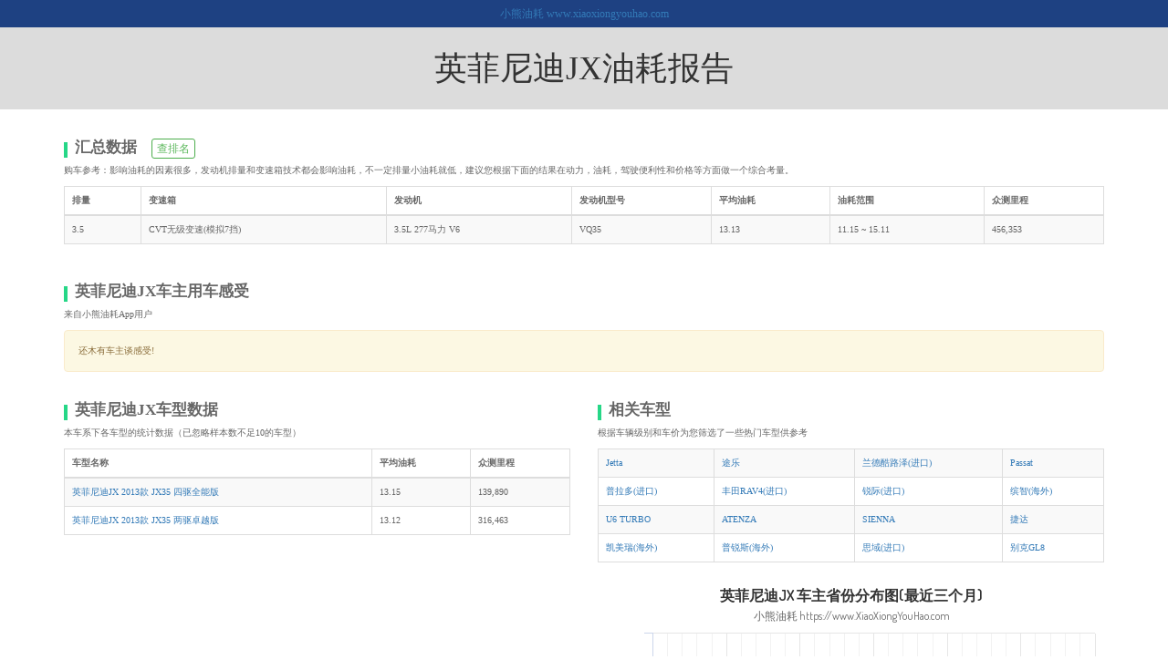

--- FILE ---
content_type: text/html; charset=UTF-8
request_url: http://www.xiaoxiongyouhao.com/chexiyh/2400.html
body_size: 5336
content:
<!doctype html>
<html>
<head>
    <meta charset="utf-8">
    <meta name="renderer" content="webkit">
    <meta http-equiv="X-UA-Compatible" content="IE=edge">
    <meta http-equiv="Cache-Control" content="no-transform">
    <meta name="viewport"
          content="width=device-width, initial-scale=1.0, maximum-scale=1.0, minimum-scale=1.0, user-scalable=no"/>

    <meta name="keywords" content="油耗,汽车油耗,实际油耗,实际道路油耗,真实油耗,油耗数据,省油,费油,节油,英菲尼迪油耗,英菲尼迪JX油耗,-油耗,Jetta油耗,途乐油耗,兰德酷路泽(进口)油耗,Passat油耗,普拉多(进口)油耗,丰田RAV4(进口)油耗,锐际(进口)油耗,缤智(海外)油耗,U6 TURBO油耗,ATENZA油耗,SIENNA油耗,捷达油耗,凯美瑞(海外)油耗,普锐斯(海外)油耗,思域(进口)油耗,别克GL8油耗">
    <meta name="description" content="小熊油耗对数百万车主提供的长期加油记录，运用科学方法，进行统计和分析，获得最具参考意义的实际道路油耗报告。">

    <title>英菲尼迪JX油耗报告</title>

    <link href="//cdn.xiaoxiongyouhao.com/lib/bootstrap/3.3.7/css/bootstrap.min.css" rel="stylesheet">
    <link rel="stylesheet" href="/report/css/bootstrap-customized.css">
    <link href="//cdn.xiaoxiongyouhao.com/lib/font-awesome/4.7.0/css/font-awesome.min.css" rel="stylesheet">
    <link href="//cdn.xiaoxiongyouhao.com/lib/datatables/1.10.16/dataTables.bootstrap.min.css" rel="stylesheet">
    <link rel="stylesheet" href="/report/css/style_report.css">
</head>

<body>

<div class="top_xiaoxiong">
            <a href="/chxi_report_list.php">小熊油耗 www.xiaoxiongyouhao.com</a>
        </div>

<div class="top_title">
    <div class="container">
        <div class="row">
            <div class="col-xs-4 hidden-sm hidden-md hidden-lg">
                                    <img src="https://cdn.xiaoxiongyouhao.com/models/73/che_biao_100.png"
                         alt="油耗"
                         style="width:70px;"/>
                                </div>
            <div class="col-xs-8 col-sm-12">
                <h1>英菲尼迪JX油耗报告</h1>
            </div>
        </div>
    </div>
</div>

<div class="container">

    <div class="row">

        <div class="col-xs-12">
            <br/>

            <div class="section-title">汇总数据&nbsp;&nbsp;&nbsp;
                
                
                                    <a onclick="_xxyh_event.trackDailyPageEvent('在车系油耗报告点查排名按钮');"
                       href="/page_rank_chexi/byCarType/5/2/2/2024/2/all.html"
                       target="_blank" type='button' class='btn btn-success btn-xs btn-in-title'
                       id="model_rank">查排名</a>

                    
            </div>

            <p>
                购车参考：影响油耗的因素很多，发动机排量和变速箱技术都会影响油耗，不一定排量小油耗就低，建议您根据下面的结果在动力，油耗，驾驶便利性和价格等方面做一个综合考量。</p>

            <table class="table table-bordered table-striped report-table">
                <thead>
                <tr>
                    <th>排量</th>
                    <th>变速箱</th>
                    <th>发动机</th>
                    <th>发动机型号</th>
                    <th>平均油耗</th>
                    <th>油耗范围</th>
                    <th>众测里程</th>
                                    </tr>
                </thead>
                <tbody>
                                    <tr class="row_grp_cspt" id="row_grp_cspt_0"
                        onclick="javascript:showCsptForGroup(0);">
                        <td>3.5</td>
                        <td>CVT无级变速(模拟7挡)</td>
                        <td>3.5L 277马力 V6</td>
                        <td>VQ35</td>
                        <td>13.13</td>
                        <td>11.15 ~ 15.11</td>
                        <td>456,353</td>
                                            </tr>

                                        
                </tbody>
            </table>

        </div>
    </div>

    <!-- 车主满意度统计 -->
    
    <br/>
    <div class="row">
        <div class="col-xs-12 col-sm-12">
            <div class="section-title">英菲尼迪JX车主用车感受</div>

            <p>来自小熊油耗App用户</p>

                            <div class="alert alert-warning">还木有车主谈感受!</div>
                        </div>
    </div>

    
    <br/>
    <div class="row">

        <div class="col-xs-12 col-sm-6">
            <div class="section-title">英菲尼迪JX车型数据</div>

            <p>本车系下各车型的统计数据（已忽略样本数不足10的车型）</p>

            <table class="table table-bordered table-striped">
                <thead>
                <th>车型名称</th>
                <th>平均油耗</th>
                <th>众测里程</th>
                                </tr>
                </thead>
                <tbody>
                <tr><td><a href='/modelyh/11319.html'>英菲尼迪JX 2013款 JX35 四驱全能版</a></td><td>13.15</td><td>139,890</td></tr><tr><td><a href='/modelyh/13767.html'>英菲尼迪JX 2013款 JX35 两驱卓越版</a></td><td>13.12</td><td>316,463</td></tr>
                </tbody>
            </table>
        </div>


        <div class="col-xs-12 col-sm-6">
            <div class="section-title">相关车型</div>

            <p>根据车辆级别和车价为您筛选了一些热门车型供参考</p>
                            <table class="table table-bordered table-striped">
                    <tbody>
                    <tr><td><a href="/chexiyh/906.html">Jetta</a></td><td><a href="/chexiyh/264.html">途乐</a></td><td><a href="/chexiyh/550.html">兰德酷路泽(进口)</a></td><td><a href="/chexiyh/368.html">Passat</a></td></tr><tr><td><a href="/chexiyh/334.html">普拉多(进口)</a></td><td><a href="/chexiyh/206.html">丰田RAV4(进口)</a></td><td><a href="/chexiyh/97.html">锐际(进口)</a></td><td><a href="/chexiyh/3257.html">缤智(海外)</a></td></tr><tr><td><a href="/chexiyh/3242.html">U6 TURBO</a></td><td><a href="/chexiyh/3096.html">ATENZA</a></td><td><a href="/chexiyh/983.html">SIENNA</a></td><td><a href="/chexiyh/16.html">捷达</a></td></tr><tr><td><a href="/chexiyh/963.html">凯美瑞(海外)</a></td><td><a href="/chexiyh/721.html">普锐斯(海外)</a></td><td><a href="/chexiyh/896.html">思域(进口)</a></td><td><a href="/chexiyh/166.html">别克GL8</a></td></tr>                    </tbody>
                </table>
                
            <!-- 车主省份分布图 -->
            <div id="container_user_province_proportions"></div>

        </div>

    </div>

    <div class="row">
        <div class="col-xs-12">
            <br/>
            <div class="section-title">报告说明</div>
            <p>
                本报告基于"北京么么互联信息技术有限公司"旗下产品"小熊油耗"&trade;App的车主用户上传的原始数据，由么么互联&trade;依据统计学方法进行统计而成。么么互联&trade;并未对原始数据进行任何修改。感谢广大车友每一次认真的记录！</p>
        </div>
        <div class="col-xs-12">
            <br/>
            <div class="section-title">权益声明</div>
            <p>小熊油耗&trade;网站的车型车系油耗数据和排行榜数据的所有权益归北京么么互联信息技术有限公司所有。所有对本站数据的商业应用均应获得么么互联&trade;的授权。未经许可使用，么么互联&trade;有权追究相应侵权责任。</p>
            <p>客服联系"小熊油耗的熊大"（微信号：xxnh-xd）。</p>
        </div>
    </div>

</div>

<br/>
    <footer>
        <div class="container">
            <div class="row">
                <div class="col-xs-12" id="footer-download-hint">
                    <p>“用心记录美好生活，一起用<a href="../page_app.php"><span>小熊油耗</span></a>”</p>
                </div>
            </div>
        </div>
    </footer>
    
</body>
</html>

<script src="//cdn.xiaoxiongyouhao.com/lib/jquery/2.0.3/jquery.min.js"></script>

<script src="//cdn.xiaoxiongyouhao.com/lib/bootstrap/3.3.7/js/bootstrap.min.js"></script>

<script src="//cdn.xiaoxiongyouhao.com/lib/highstock/6.1.4/highstock.js"></script>
<script src="//cdn.xiaoxiongyouhao.com/lib/highcharts/6.1.4/highcharts-more.js"></script>
<script src="//cdn.xiaoxiongyouhao.com/lib/highcharts/6.1.4/themes/grid-light.js"></script>

<script src="//cdn.xiaoxiongyouhao.com/lib/datatables/1.10.16/jquery.dataTables.min.js"></script>
<script src="//cdn.xiaoxiongyouhao.com/lib/datatables/1.10.16/dataTables.bootstrap.min.js"></script>
<script src="/event/api/XXYHEvent.js" type="application/javascript"></script>

<script type="text/javascript">
    var cspt_scatter_chart_options = {
        credits: {
            href: 'https://www.xiaoxiongyouhao.com',
            text: '"小熊油耗"版权所有，转载请注明。',
            style: {
                cursor: 'pointer',
                color: '#909090',
                fontSize: '8px'
            }
        },
        chart: {
            animation: false,
            type: 'scatter',
            zoomType: null // 禁止手势操作,防止在手机上不能滚屏(1/3)
        },
        title: {
            text: '英菲尼迪JX车主油耗分布图'
        },
        subtitle: {
            text: '数据来自"小熊油耗"(www.xiaoxiongyouhao.com)'
        },
        xAxis: {
            title: {
                enabled: true,
                text: '车主 (序号)'
            },
            allowDecimals: false,
            floor: 0,
            startOnTick: true,
            endOnTick: true,
            showLastLabel: true
        },
        yAxis: {
            title: {
                text: null
            },
            plotLines: [{
                id: 'scatter-avg-line'
            }]
        },
        tooltip: {
            shared: true,
            followPointer: false,  // 禁止手势操作,防止在手机上不能滚屏(2/3)
            followTouchMove: false // 禁止手势操作,防止在手机上不能滚屏(3/3)
        },
        legend: {
            layout: 'vertical',
            align: 'right',
            verticalAlign: 'top',
            y: 50,
            floating: true,
            backgroundColor: '#FFFFFF',
            borderWidth: 1
        },
        plotOptions: {
            scatter: {
                marker: {
                    radius: 5,
                    states: {
                        hover: {
                            enabled: true,
                            lineColor: 'rgb(100,100,100)'
                        }
                    }
                },
                states: {
                    hover: {
                        marker: {
                            enabled: false
                        }
                    }
                },
                tooltip: {
                    headerFormat: '<b>{series.name}</b><br>',
                    pointFormat: '{point.y} 升/百公里'
                }
            }
        },
        series: [{
            name: '福克斯',
            data: []
        }]
    };

    /**
     * page ready. Go!
     */
    $(document).ready(function () {

        scatter_series_config = [{"index":0,"name":"\u82f1\u83f2\u5c3c\u8feaJX-3.5-CVT\u65e0\u7ea7\u53d8\u901f(\u6a21\u62df7\u6321)-VQ35-3.5L 277\u9a6c\u529b V6","group_id":"6439","youhao":"13.13"}];

            });

    /**
     * 散点图统计数据
     */
    var cspt_data_json_obj = [];

    // 加载数据到统计图seriesIdx
    function loadCsptForGroup(seriesIdx) {
        var cspt_chart_series = {
            name: scatter_series_config[seriesIdx].name,
            data: []
        };

        var grpId = scatter_series_config[seriesIdx].group_id;
        var series_color = getHighChartsColorAtIndex(seriesIdx);

        cspt_chart_series.color = series_color;
        $(cspt_data_json_obj[grpId]).each(function () {
            cspt_chart_series.data.push(this.cspt);
        });

        cspt_scatter_chart_options.chart.renderTo = "cspt_scatter_chart_" + seriesIdx;
        var cspt_scatter_char = new Highcharts.Chart(cspt_scatter_chart_options);

        cspt_scatter_char.series[0].remove();
        cspt_scatter_char.addSeries(cspt_chart_series);
        setMarkerRadius(cspt_scatter_char, cspt_chart_series.data.length);

        // 平均线
        var youhao = scatter_series_config[seriesIdx].youhao;
        cspt_scatter_char.yAxis[0].removePlotLine('scatter-avg-line');
        cspt_scatter_char.yAxis[0].addPlotLine({
            color: '#00FF00',
            width: 2,
            value: youhao,
            label: {
                align: 'right',
                text: '平均:' + youhao
            },
            zIndex: 5,
            id: 'scatter-avg-line'
        });
    }

    // 显示指定组的油耗分布图
    function showCsptForGroup(seriesIdx) {
        $(".row_grp_cspt").css("color", "black");
        $(".show_scatter_btn").css("color", "black");

        var series_color = getHighChartsColorAtIndex(seriesIdx);
        $("#row_grp_cspt_" + seriesIdx).css("color", series_color);
        $("#show_scatter_btn_" + seriesIdx).css("color", series_color);

        $(".cspt_scatter_row").hide();
        $("#cspt_scatter_row_" + seriesIdx).show();
    }

    // 取highcharts的统计图颜色
    function getHighChartsColorAtIndex(hcColorIdx) {
        hcColors = Highcharts.getOptions()['colors'];
        hcColorIdx = hcColorIdx % hcColors.length;
        return hcColors[hcColorIdx];
    }

    // 计算marker的大小(数据点越多marker应该越小,以保证效果)
    function setMarkerRadius(cspt_scatter_char, dSize) {
        if (dSize > 20000) rVal = 0.5
        else if (dSize > 10000) rVal = 0.5 + (20000.0 - dSize) / 10000 * 0.5
        else if (dSize > 5000) rVal = 1.0 + (10000.0 - dSize) / 5000 * 1.0
        else if (dSize > 1000) rVal = 1.0 + (5000.0 - dSize) / 4000 * 2.0
        else if (dSize > 1000) rVal = 1.0 + (5000.0 - dSize) / 4000 * 2.0
        else rVal = 2.0 + (1000.0 - dSize) / 1000 * 3.0

        cspt_scatter_char.series[0].update({marker: {radius: rVal}});
    }

</script>

<!-- 车主满意度统计图 -->

<!-- 车主用车感受表 -->

<!-- 车主省份分布图 -->
    <script>

        $(function () {
            $('#container_user_province_proportions').highcharts({
                chart: {
                    animation: false,
                    type: 'bar',
                    height: 600
                },
                title: {
                    text: '英菲尼迪JX 车主省份分布图(最近三个月)'
                },
                subtitle: {
                    text: '小熊油耗 https://www.XiaoXiongYouHao.com'
                },
                credits: {
                    href: 'https://www.xiaoxiongyouhao.com',
                    text: '"小熊油耗"版权所有，转载请注明。',
                    position: {
                        y: -50
                    },
                    style: {
                        cursor: 'pointer',
                        color: '#909090',
                        fontSize: '8px'
                    }
                },
                xAxis: {
                    categories: ["\u6c5f\u82cf\u7701"]                },
                yAxis: {
                    min: 0,
                    title: {
                        text: null
                    }
                },
                legend: {
                    enabled: false,
                    reversed: true
                },
                plotOptions: {
                    series: {
                        stacking: 'normal'
                    }
                },
                series: [{
                    name: '车主数量',
                    data: [1]                }]
            });
        });

    </script>
    
<!--车主推荐统计饼图-->
<script>
    $('#container_recommend_selection_chart').highcharts({
        chart: {
            animation: false,
            plotBackgroundColor: null,
            plotBorderWidth: null,
            plotShadow: false
        },
        credits: {
            enabled: false
        },
        title: {
            text: '英菲尼迪JX车主推荐度'
        },
        subtitle: {
            text: '0个车主投票'
        },
        colors: ['#26D787', '#FF8A43'],
        tooltip: {
            headerFormat: '{series.name}<br>',
            pointFormat: '{point.name}: <b>{point.percentage:.1f}%</b>'
        },
        plotOptions: {
            pie: {
                size: '61.8%',
                allowPointSelect: true,
                cursor: 'pointer',
                dataLabels: {
                    enabled: true,
                    distance: 20,
                    crop: true,
                    overflow: 'justify',
                    format: '{y}人{point.name}'
                }
            }
        },
        legend: {
            enabled: false
        },
        series: [{
            type: 'pie',
            name: '车主推荐占比',
            data: [],
        }]

    });
</script>

<!--品牌复购意向统计饼图-->
<script>
    $('#container_buy_back_selection_chart').highcharts({
        chart: {
            animation: false,
            type: 'pie',
            plotBackgroundColor: null,
            plotBorderWidth: null,
            plotShadow: false
        },
        credits: {
            enabled: false
        },
        title: {
            text: '英菲尼迪JX车主品牌复购意向'
        },
        subtitle: {
            text: '0个车主投票'
        },
        colors: ['#26D787', '#FF8A43'],
        tooltip: {
            headerFormat: '{series.name}<br>',
            pointFormat: '{point.name}: <b>{point.percentage:.1f}%</b>'
        },
        plotOptions: {
            pie: {
                size: '61.8%',
                allowPointSelect: true,
                cursor: 'pointer',
                dataLabels: {
                    enabled: true,
                    distance: 20,
                    crop: true,
                    overflow: 'justify',
                    format: '{y}人<br/>{point.name}'
                }
            }
        },
        legend: {
            enabled: false
        },
        series: [{
            type: 'pie',
            name: '品牌复购意向',
            data: []        }]

    });
</script>